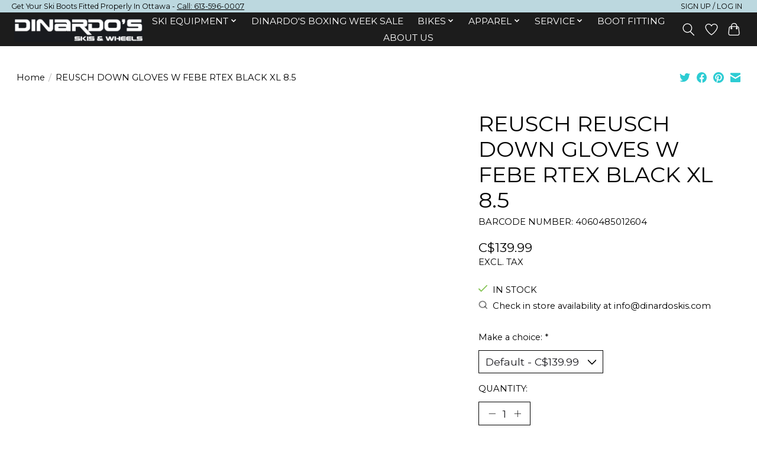

--- FILE ---
content_type: text/html;charset=utf-8
request_url: https://www.dinardoskibikehike.com/reusch-down-mitten-w-febe-rtex-black-xl-85.html
body_size: 15799
content:
<!DOCTYPE html>
<html lang="us">
  <head>
    <meta charset="utf-8"/>
<!-- [START] 'blocks/head.rain' -->
<!--

  (c) 2008-2026 Lightspeed Netherlands B.V.
  http://www.lightspeedhq.com
  Generated: 29-01-2026 @ 15:43:24

-->
<link rel="canonical" href="https://www.dinardoskibikehike.com/reusch-down-mitten-w-febe-rtex-black-xl-85.html"/>
<link rel="alternate" href="https://www.dinardoskibikehike.com/index.rss" type="application/rss+xml" title="New products"/>
<meta name="robots" content="noodp,noydir"/>
<meta name="google-site-verification" content="CkmWmg5fKistlKVW0Qaf58k7l0Mv9RkZutAg653CY2Y"/>
<meta property="og:url" content="https://www.dinardoskibikehike.com/reusch-down-mitten-w-febe-rtex-black-xl-85.html?source=facebook"/>
<meta property="og:site_name" content="Dinardos Ski Hike Bike Shop Ottawa"/>
<meta property="og:title" content="REUSCH REUSCH DOWN GLOVES W FEBE RTEX BLACK XL 8.5"/>
<meta property="og:description" content="For all your skiing equipment and biking needs.  We have  Blizzard, Kastle, K2, Head, DPS and Volkl, Tecnica, Dalbello, Tyrolia, Marker,  Orbea, Opus, KHS, Gene"/>
<script>
<meta name="facebook-domain-verification" content="562wm1h1e36ciia16pdpjo9jzt4jqn" />
</script>
<script src="https://www.googletagmanager.com/gtag/js?id=G-LQVFY8JXQX"></script>
<script>
<!-- Global site tag (gtag.js) - Google Analytics -->
    window.dataLayer = window.dataLayer || [];
    function gtag(){dataLayer.push(arguments);}
    gtag('js', new Date());

    gtag('config', 'G-LQVFY8JXQX');
</script>
<script>
<script type="text/javascript">
        (function(c,l,a,r,i,t,y){
                c[a]=c[a]||function(){(c[a].q=c[a].q||[]).push(arguments)};
                t=l.createElement(r);t.async=1;t.src="https://www.clarity.ms/tag/"+i;
                y=l.getElementsByTagName(r)[0];y.parentNode.insertBefore(t,y);
        })(window, document, "clarity", "script", "lj6w8ci97c");
</script>
</script>
<!--[if lt IE 9]>
<script src="https://cdn.shoplightspeed.com/assets/html5shiv.js?2025-02-20"></script>
<![endif]-->
<!-- [END] 'blocks/head.rain' -->
    <title>REUSCH REUSCH DOWN GLOVES W FEBE RTEX BLACK XL 8.5 - Dinardos Ski Hike Bike Shop Ottawa</title>
    <meta name="description" content="For all your skiing equipment and biking needs.  We have  Blizzard, Kastle, K2, Head, DPS and Volkl, Tecnica, Dalbello, Tyrolia, Marker,  Orbea, Opus, KHS, Gene" />
    <meta name="keywords" content="REUSCH, REUSCH, DOWN, GLOVES, W, FEBE, RTEX, BLACK, XL, 8.5, Bike store , bike repair, skis, ski store, ski service, ski sharpening, boot fitting, bike fitting, orbea, genesis, opus, kastle, blizzard, tecnica, head skis, head boots, rossignol, volkl" />
    <meta http-equiv="X-UA-Compatible" content="IE=edge">
    <meta name="viewport" content="width=device-width, initial-scale=1">
    <meta name="apple-mobile-web-app-capable" content="yes">
    <meta name="apple-mobile-web-app-status-bar-style" content="black">
    <script type="text/javascript">
    (function(c,l,a,r,i,t,y){
        c[a]=c[a]||function(){(c[a].q=c[a].q||[]).push(arguments)};
        t=l.createElement(r);t.async=1;t.src="https://www.clarity.ms/tag/"+i;
        y=l.getElementsByTagName(r)[0];y.parentNode.insertBefore(t,y);
    })(window, document, "clarity", "script", "lj6w8ci97c");
</script>
    
    <script>document.getElementsByTagName("html")[0].className += " js";</script>

    <link rel="shortcut icon" href="https://cdn.shoplightspeed.com/shops/648464/themes/17145/v/913037/assets/favicon.png?20240210220647" type="image/x-icon" />
    <link href='//fonts.googleapis.com/css?family=Montserrat:400,300,600&display=swap' rel='stylesheet' type='text/css'>
    <link href='//fonts.googleapis.com/css?family=Montserrat:400,300,600&display=swap' rel='stylesheet' type='text/css'>
    <link rel="stylesheet" href="https://cdn.shoplightspeed.com/assets/gui-2-0.css?2025-02-20" />
    <link rel="stylesheet" href="https://cdn.shoplightspeed.com/assets/gui-responsive-2-0.css?2025-02-20" />
    <link id="lightspeedframe" rel="stylesheet" href="https://cdn.shoplightspeed.com/shops/648464/themes/17145/assets/style.css?20251226191228" />
    <!-- browsers not supporting CSS variables -->
    <script>
      if(!('CSS' in window) || !CSS.supports('color', 'var(--color-var)')) {var cfStyle = document.getElementById('lightspeedframe');if(cfStyle) {var href = cfStyle.getAttribute('href');href = href.replace('style.css', 'style-fallback.css');cfStyle.setAttribute('href', href);}}
    </script>
    <link rel="stylesheet" href="https://cdn.shoplightspeed.com/shops/648464/themes/17145/assets/settings.css?20251226191228" />
    <link rel="stylesheet" href="https://cdn.shoplightspeed.com/shops/648464/themes/17145/assets/custom.css?20251226191228" />

    <script src="https://cdn.shoplightspeed.com/assets/jquery-1-9-1.js?2025-02-20"></script>
    <script src="https://cdn.shoplightspeed.com/assets/jquery-ui-1-10-1.js?2025-02-20"></script>

  </head>
  <body>
    
          <header class="main-header main-header--mobile js-main-header position-relative">
  <div class="main-header__top-section">
    <div class="main-header__nav-grid justify-between@md container max-width-lg text-xs padding-y-xxs">
      <div>Get Your Ski Boots Fitted Properly In Ottawa - <a href="tel:+16135960007" class="main-header__top-section"> Call: 613-596-0007</a></div>
      <ul class="main-header__list flex-grow flex-basis-0 justify-end@md display@md">        
                
                        <li class="main-header__item"><a href="https://www.dinardoskibikehike.com/account/" class="main-header__link" title="My account">Sign up / Log in</a></li>
      </ul>
    </div>
  </div>
  <div class="main-header__mobile-content container max-width-lg">
          <a href="https://www.dinardoskibikehike.com/" class="main-header__logo" title="Ski Hike Bike Shop Ottawa, Canada">
        <img src="https://cdn.shoplightspeed.com/shops/648464/themes/17145/v/814911/assets/logo.png?20230907171727" alt="Ski Hike Bike Shop Ottawa, Canada">
                <img src="https://cdn.shoplightspeed.com/shops/648464/themes/17145/v/576124/assets/logo-white.png?20220818133635" class="main-header__logo-white" alt="Ski Hike Bike Shop Ottawa, Canada">
              </a>
        
    <div class="flex items-center">
            <a href="https://www.dinardoskibikehike.com/account/wishlist/" class="main-header__mobile-btn js-tab-focus">
        <svg class="icon" viewBox="0 0 24 25" fill="none"><title>Go to wishlist</title><path d="M11.3785 4.50387L12 5.42378L12.6215 4.50387C13.6598 2.96698 15.4376 1.94995 17.4545 1.94995C20.65 1.94995 23.232 4.49701 23.25 7.6084C23.2496 8.53335 22.927 9.71432 22.3056 11.056C21.689 12.3875 20.8022 13.8258 19.7333 15.249C17.6019 18.0872 14.7978 20.798 12.0932 22.4477L12 22.488L11.9068 22.4477C9.20215 20.798 6.3981 18.0872 4.26667 15.249C3.1978 13.8258 2.31101 12.3875 1.69437 11.056C1.07303 9.71436 0.750466 8.53342 0.75 7.60848C0.767924 4.49706 3.34993 1.94995 6.54545 1.94995C8.56242 1.94995 10.3402 2.96698 11.3785 4.50387Z" stroke="currentColor" stroke-width="1.5" fill="none"/></svg>
        <span class="sr-only">Wish List</span>
      </a>
            <button class="reset main-header__mobile-btn js-tab-focus" aria-controls="cartDrawer">
        <svg class="icon" viewBox="0 0 24 25" fill="none"><title>Toggle cart</title><path d="M2.90171 9.65153C3.0797 8.00106 4.47293 6.75 6.13297 6.75H17.867C19.527 6.75 20.9203 8.00105 21.0982 9.65153L22.1767 19.6515C22.3839 21.5732 20.8783 23.25 18.9454 23.25H5.05454C3.1217 23.25 1.61603 21.5732 1.82328 19.6515L2.90171 9.65153Z" stroke="currentColor" stroke-width="1.5" fill="none"/>
        <path d="M7.19995 9.6001V5.7001C7.19995 2.88345 9.4833 0.600098 12.3 0.600098C15.1166 0.600098 17.4 2.88345 17.4 5.7001V9.6001" stroke="currentColor" stroke-width="1.5" fill="none"/>
        <circle cx="7.19996" cy="10.2001" r="1.8" fill="currentColor"/>
        <ellipse cx="17.4" cy="10.2001" rx="1.8" ry="1.8" fill="currentColor"/></svg>
        <span class="sr-only">Cart</span>
              </button>

      <button class="reset anim-menu-btn js-anim-menu-btn main-header__nav-control js-tab-focus" aria-label="Toggle menu">
        <i class="anim-menu-btn__icon anim-menu-btn__icon--close" aria-hidden="true"></i>
      </button>
    </div>
  </div>

  <div class="main-header__nav" role="navigation">
    <div class="main-header__nav-grid justify-between@md container max-width-lg">
      <div class="main-header__nav-logo-wrapper flex-shrink-0">
        
                  <a href="https://www.dinardoskibikehike.com/" class="main-header__logo" title="Ski Hike Bike Shop Ottawa, Canada">
            <img src="https://cdn.shoplightspeed.com/shops/648464/themes/17145/v/814911/assets/logo.png?20230907171727" alt="Ski Hike Bike Shop Ottawa, Canada">
                        <img src="https://cdn.shoplightspeed.com/shops/648464/themes/17145/v/576124/assets/logo-white.png?20220818133635" class="main-header__logo-white" alt="Ski Hike Bike Shop Ottawa, Canada">
                      </a>
              </div>
      
      <form action="https://www.dinardoskibikehike.com/search/" method="get" role="search" class="padding-y-md hide@md">
        <label class="sr-only" for="searchInputMobile">Search</label>
        <input class="header-v3__nav-form-control form-control width-100%" value="" autocomplete="off" type="search" name="q" id="searchInputMobile" placeholder="Search...">
      </form>

      <ul class="main-header__list flex-grow flex-basis-0 flex-wrap justify-center@md">
        
        
                <li class="main-header__item js-main-nav__item">
          <a class="main-header__link js-main-nav__control" href="https://www.dinardoskibikehike.com/ski-equipment/">
            <span>Ski Equipment</span>            <svg class="main-header__dropdown-icon icon" viewBox="0 0 16 16"><polygon fill="currentColor" points="8,11.4 2.6,6 4,4.6 8,8.6 12,4.6 13.4,6 "></polygon></svg>                        <i class="main-header__arrow-icon" aria-hidden="true">
              <svg class="icon" viewBox="0 0 16 16">
                <g class="icon__group" fill="none" stroke="currentColor" stroke-linecap="square" stroke-miterlimit="10" stroke-width="2">
                  <path d="M2 2l12 12" />
                  <path d="M14 2L2 14" />
                </g>
              </svg>
            </i>
                        
          </a>
                    <ul class="main-header__dropdown">
            <li class="main-header__dropdown-item"><a href="https://www.dinardoskibikehike.com/ski-equipment/" class="main-header__dropdown-link hide@md">All Ski Equipment</a></li>
                        <li class="main-header__dropdown-item js-main-nav__item position-relative">
              <a class="main-header__dropdown-link js-main-nav__control flex justify-between " href="https://www.dinardoskibikehike.com/ski-equipment/skis/">
                Skis
                <svg class="dropdown__desktop-icon icon" aria-hidden="true" viewBox="0 0 12 12"><polyline stroke-width="1" stroke="currentColor" fill="none" stroke-linecap="round" stroke-linejoin="round" points="3.5 0.5 9.5 6 3.5 11.5"></polyline></svg>                                <i class="main-header__arrow-icon" aria-hidden="true">
                  <svg class="icon" viewBox="0 0 16 16">
                    <g class="icon__group" fill="none" stroke="currentColor" stroke-linecap="square" stroke-miterlimit="10" stroke-width="2">
                      <path d="M2 2l12 12" />
                      <path d="M14 2L2 14" />
                    </g>
                  </svg>
                </i>
                              </a>

                            <ul class="main-header__dropdown">
                <li><a href="https://www.dinardoskibikehike.com/ski-equipment/skis/" class="main-header__dropdown-link hide@md">All Skis</a></li>
                                <li><a class="main-header__dropdown-link" href="https://www.dinardoskibikehike.com/ski-equipment/skis/kastle-skis/">Kastle Skis</a></li>
                                <li><a class="main-header__dropdown-link" href="https://www.dinardoskibikehike.com/ski-equipment/skis/blizzard-skis/">Blizzard Skis</a></li>
                                <li><a class="main-header__dropdown-link" href="https://www.dinardoskibikehike.com/ski-equipment/skis/head-skis/">Head Skis</a></li>
                                <li><a class="main-header__dropdown-link" href="https://www.dinardoskibikehike.com/ski-equipment/skis/rossignol-skis/">Rossignol Skis</a></li>
                                <li><a class="main-header__dropdown-link" href="https://www.dinardoskibikehike.com/ski-equipment/skis/k2-skis/">K2 Skis</a></li>
                                <li><a class="main-header__dropdown-link" href="https://www.dinardoskibikehike.com/ski-equipment/skis/volkl-skis/">Volkl Skis</a></li>
                              </ul>
                          </li>
                        <li class="main-header__dropdown-item js-main-nav__item position-relative">
              <a class="main-header__dropdown-link js-main-nav__control flex justify-between " href="https://www.dinardoskibikehike.com/ski-equipment/ski-boots/">
                Ski Boots
                <svg class="dropdown__desktop-icon icon" aria-hidden="true" viewBox="0 0 12 12"><polyline stroke-width="1" stroke="currentColor" fill="none" stroke-linecap="round" stroke-linejoin="round" points="3.5 0.5 9.5 6 3.5 11.5"></polyline></svg>                                <i class="main-header__arrow-icon" aria-hidden="true">
                  <svg class="icon" viewBox="0 0 16 16">
                    <g class="icon__group" fill="none" stroke="currentColor" stroke-linecap="square" stroke-miterlimit="10" stroke-width="2">
                      <path d="M2 2l12 12" />
                      <path d="M14 2L2 14" />
                    </g>
                  </svg>
                </i>
                              </a>

                            <ul class="main-header__dropdown">
                <li><a href="https://www.dinardoskibikehike.com/ski-equipment/ski-boots/" class="main-header__dropdown-link hide@md">All Ski Boots</a></li>
                                <li><a class="main-header__dropdown-link" href="https://www.dinardoskibikehike.com/ski-equipment/ski-boots/kastle-boots/">Kastle Boots</a></li>
                                <li><a class="main-header__dropdown-link" href="https://www.dinardoskibikehike.com/ski-equipment/ski-boots/tecnica-boots/">Tecnica Boots</a></li>
                                <li><a class="main-header__dropdown-link" href="https://www.dinardoskibikehike.com/ski-equipment/ski-boots/k2-boots/">K2 Boots</a></li>
                                <li><a class="main-header__dropdown-link" href="https://www.dinardoskibikehike.com/ski-equipment/ski-boots/head-boots/">Head Boots</a></li>
                                <li><a class="main-header__dropdown-link" href="https://www.dinardoskibikehike.com/ski-equipment/ski-boots/rossignol-boots/">Rossignol Boots</a></li>
                                <li><a class="main-header__dropdown-link" href="https://www.dinardoskibikehike.com/ski-equipment/ski-boots/dalbello-boots/">Dalbello Boots</a></li>
                                <li><a class="main-header__dropdown-link" href="https://www.dinardoskibikehike.com/ski-equipment/ski-boots/liners/">Liners</a></li>
                                <li><a class="main-header__dropdown-link" href="https://www.dinardoskibikehike.com/ski-equipment/ski-boots/boa-fit-system/">BOA FIT SYSTEM</a></li>
                                <li><a class="main-header__dropdown-link" href="https://www.dinardoskibikehike.com/ski-equipment/ski-boots/tecnica-heat-molded-tongue/">Tecnica Heat-Molded Tongue</a></li>
                              </ul>
                          </li>
                        <li class="main-header__dropdown-item js-main-nav__item position-relative">
              <a class="main-header__dropdown-link js-main-nav__control flex justify-between " href="https://www.dinardoskibikehike.com/ski-equipment/ski-accessories/">
                Ski Accessories
                <svg class="dropdown__desktop-icon icon" aria-hidden="true" viewBox="0 0 12 12"><polyline stroke-width="1" stroke="currentColor" fill="none" stroke-linecap="round" stroke-linejoin="round" points="3.5 0.5 9.5 6 3.5 11.5"></polyline></svg>                                <i class="main-header__arrow-icon" aria-hidden="true">
                  <svg class="icon" viewBox="0 0 16 16">
                    <g class="icon__group" fill="none" stroke="currentColor" stroke-linecap="square" stroke-miterlimit="10" stroke-width="2">
                      <path d="M2 2l12 12" />
                      <path d="M14 2L2 14" />
                    </g>
                  </svg>
                </i>
                              </a>

                            <ul class="main-header__dropdown">
                <li><a href="https://www.dinardoskibikehike.com/ski-equipment/ski-accessories/" class="main-header__dropdown-link hide@md">All Ski Accessories</a></li>
                                <li><a class="main-header__dropdown-link" href="https://www.dinardoskibikehike.com/ski-equipment/ski-accessories/ski-socks/">Ski Socks</a></li>
                                <li><a class="main-header__dropdown-link" href="https://www.dinardoskibikehike.com/ski-equipment/ski-accessories/ski-poles/">Ski Poles</a></li>
                                <li><a class="main-header__dropdown-link" href="https://www.dinardoskibikehike.com/ski-equipment/ski-accessories/ski-bags/">Ski Bags</a></li>
                                <li><a class="main-header__dropdown-link" href="https://www.dinardoskibikehike.com/ski-equipment/ski-accessories/kids-ski-goggles/">Kids Ski Goggles</a></li>
                                <li><a class="main-header__dropdown-link" href="https://www.dinardoskibikehike.com/ski-equipment/ski-accessories/adult-ski-goggles/">Adult Ski Goggles</a></li>
                                <li><a class="main-header__dropdown-link" href="https://www.dinardoskibikehike.com/ski-equipment/ski-accessories/heaters-and-dryers/">Heaters and Dryers</a></li>
                                <li><a class="main-header__dropdown-link" href="https://www.dinardoskibikehike.com/ski-equipment/ski-accessories/ski-boot-bags/">Ski Boot Bags</a></li>
                              </ul>
                          </li>
                        <li class="main-header__dropdown-item js-main-nav__item position-relative">
              <a class="main-header__dropdown-link js-main-nav__control flex justify-between " href="https://www.dinardoskibikehike.com/ski-equipment/ski-bindings/">
                Ski Bindings
                <svg class="dropdown__desktop-icon icon" aria-hidden="true" viewBox="0 0 12 12"><polyline stroke-width="1" stroke="currentColor" fill="none" stroke-linecap="round" stroke-linejoin="round" points="3.5 0.5 9.5 6 3.5 11.5"></polyline></svg>                                <i class="main-header__arrow-icon" aria-hidden="true">
                  <svg class="icon" viewBox="0 0 16 16">
                    <g class="icon__group" fill="none" stroke="currentColor" stroke-linecap="square" stroke-miterlimit="10" stroke-width="2">
                      <path d="M2 2l12 12" />
                      <path d="M14 2L2 14" />
                    </g>
                  </svg>
                </i>
                              </a>

                            <ul class="main-header__dropdown">
                <li><a href="https://www.dinardoskibikehike.com/ski-equipment/ski-bindings/" class="main-header__dropdown-link hide@md">All Ski Bindings</a></li>
                                <li><a class="main-header__dropdown-link" href="https://www.dinardoskibikehike.com/ski-equipment/ski-bindings/look-pivot-bindings/">LOOK PIVOT BINDINGS</a></li>
                                <li><a class="main-header__dropdown-link" href="https://www.dinardoskibikehike.com/ski-equipment/ski-bindings/tyrolia-protector-bindings/">TYROLIA PROTECTOR BINDINGS</a></li>
                                <li><a class="main-header__dropdown-link" href="https://www.dinardoskibikehike.com/ski-equipment/ski-bindings/marker-duke-bindings/">MARKER DUKE BINDINGS</a></li>
                              </ul>
                          </li>
                        <li class="main-header__dropdown-item js-main-nav__item position-relative">
              <a class="main-header__dropdown-link js-main-nav__control flex justify-between " href="https://www.dinardoskibikehike.com/ski-equipment/ski-helmets/">
                Ski Helmets
                <svg class="dropdown__desktop-icon icon" aria-hidden="true" viewBox="0 0 12 12"><polyline stroke-width="1" stroke="currentColor" fill="none" stroke-linecap="round" stroke-linejoin="round" points="3.5 0.5 9.5 6 3.5 11.5"></polyline></svg>                                <i class="main-header__arrow-icon" aria-hidden="true">
                  <svg class="icon" viewBox="0 0 16 16">
                    <g class="icon__group" fill="none" stroke="currentColor" stroke-linecap="square" stroke-miterlimit="10" stroke-width="2">
                      <path d="M2 2l12 12" />
                      <path d="M14 2L2 14" />
                    </g>
                  </svg>
                </i>
                              </a>

                            <ul class="main-header__dropdown">
                <li><a href="https://www.dinardoskibikehike.com/ski-equipment/ski-helmets/" class="main-header__dropdown-link hide@md">All Ski Helmets</a></li>
                                <li><a class="main-header__dropdown-link" href="https://www.dinardoskibikehike.com/ski-equipment/ski-helmets/pret-helmets/">Pret Helmets</a></li>
                                <li><a class="main-header__dropdown-link" href="https://www.dinardoskibikehike.com/ski-equipment/ski-helmets/head-helmets/">Head Helmets</a></li>
                                <li><a class="main-header__dropdown-link" href="https://www.dinardoskibikehike.com/ski-equipment/ski-helmets/giro-helmets/">Giro Helmets</a></li>
                                <li><a class="main-header__dropdown-link" href="https://www.dinardoskibikehike.com/ski-equipment/ski-helmets/k2-helmets/">K2 Helmets</a></li>
                                <li><a class="main-header__dropdown-link" href="https://www.dinardoskibikehike.com/ski-equipment/ski-helmets/sweet-protection-helmets/">Sweet Protection Helmets</a></li>
                                <li><a class="main-header__dropdown-link" href="https://www.dinardoskibikehike.com/ski-equipment/ski-helmets/briko-helmets/">Briko Helmets</a></li>
                              </ul>
                          </li>
                        <li class="main-header__dropdown-item">
              <a class="main-header__dropdown-link" href="https://www.dinardoskibikehike.com/ski-equipment/ski-tuning-supplies/">
                Ski Tuning Supplies
                                              </a>

                          </li>
                      </ul>
                  </li>
                <li class="main-header__item">
          <a class="main-header__link" href="https://www.dinardoskibikehike.com/dinardos-boxing-week-sale/">
            Dinardo&#039;s Boxing Week Sale                                    
          </a>
                  </li>
                <li class="main-header__item js-main-nav__item">
          <a class="main-header__link js-main-nav__control" href="https://www.dinardoskibikehike.com/bikes/">
            <span>BIKES</span>            <svg class="main-header__dropdown-icon icon" viewBox="0 0 16 16"><polygon fill="currentColor" points="8,11.4 2.6,6 4,4.6 8,8.6 12,4.6 13.4,6 "></polygon></svg>                        <i class="main-header__arrow-icon" aria-hidden="true">
              <svg class="icon" viewBox="0 0 16 16">
                <g class="icon__group" fill="none" stroke="currentColor" stroke-linecap="square" stroke-miterlimit="10" stroke-width="2">
                  <path d="M2 2l12 12" />
                  <path d="M14 2L2 14" />
                </g>
              </svg>
            </i>
                        
          </a>
                    <ul class="main-header__dropdown">
            <li class="main-header__dropdown-item"><a href="https://www.dinardoskibikehike.com/bikes/" class="main-header__dropdown-link hide@md">All BIKES</a></li>
                        <li class="main-header__dropdown-item js-main-nav__item position-relative">
              <a class="main-header__dropdown-link js-main-nav__control flex justify-between " href="https://www.dinardoskibikehike.com/bikes/all-bikes/">
                ALL BIKES
                <svg class="dropdown__desktop-icon icon" aria-hidden="true" viewBox="0 0 12 12"><polyline stroke-width="1" stroke="currentColor" fill="none" stroke-linecap="round" stroke-linejoin="round" points="3.5 0.5 9.5 6 3.5 11.5"></polyline></svg>                                <i class="main-header__arrow-icon" aria-hidden="true">
                  <svg class="icon" viewBox="0 0 16 16">
                    <g class="icon__group" fill="none" stroke="currentColor" stroke-linecap="square" stroke-miterlimit="10" stroke-width="2">
                      <path d="M2 2l12 12" />
                      <path d="M14 2L2 14" />
                    </g>
                  </svg>
                </i>
                              </a>

                            <ul class="main-header__dropdown">
                <li><a href="https://www.dinardoskibikehike.com/bikes/all-bikes/" class="main-header__dropdown-link hide@md">All ALL BIKES</a></li>
                                <li><a class="main-header__dropdown-link" href="https://www.dinardoskibikehike.com/bikes/all-bikes/canadian-bikes/">Canadian Bikes</a></li>
                                <li><a class="main-header__dropdown-link" href="https://www.dinardoskibikehike.com/bikes/all-bikes/bikes-on-sale/">Bikes ON SALE</a></li>
                                <li><a class="main-header__dropdown-link" href="https://www.dinardoskibikehike.com/bikes/all-bikes/adventure-road-gravel/">Adventure , Road &amp; Gravel</a></li>
                                <li><a class="main-header__dropdown-link" href="https://www.dinardoskibikehike.com/bikes/all-bikes/electric-e-bikes/">Electric  / E-Bikes</a></li>
                                <li><a class="main-header__dropdown-link" href="https://www.dinardoskibikehike.com/bikes/all-bikes/mountain/">Mountain</a></li>
                                <li><a class="main-header__dropdown-link" href="https://www.dinardoskibikehike.com/bikes/all-bikes/urban-hybrid/">Urban / Hybrid</a></li>
                                <li><a class="main-header__dropdown-link" href="https://www.dinardoskibikehike.com/bikes/all-bikes/bmx-race-bikes/">BMX Race Bikes</a></li>
                                <li><a class="main-header__dropdown-link" href="https://www.dinardoskibikehike.com/bikes/all-bikes/kids-bikes/">Kids Bikes</a></li>
                                <li><a class="main-header__dropdown-link" href="https://www.dinardoskibikehike.com/bikes/all-bikes/fat-bikes/">Fat Bikes</a></li>
                                <li><a class="main-header__dropdown-link" href="https://www.dinardoskibikehike.com/bikes/all-bikes/bmx-park-dirtjumpers/">BMX Park &amp; Dirtjumpers</a></li>
                              </ul>
                          </li>
                        <li class="main-header__dropdown-item js-main-nav__item position-relative">
              <a class="main-header__dropdown-link js-main-nav__control flex justify-between " href="https://www.dinardoskibikehike.com/bikes/by-brand/">
                By Brand
                <svg class="dropdown__desktop-icon icon" aria-hidden="true" viewBox="0 0 12 12"><polyline stroke-width="1" stroke="currentColor" fill="none" stroke-linecap="round" stroke-linejoin="round" points="3.5 0.5 9.5 6 3.5 11.5"></polyline></svg>                                <i class="main-header__arrow-icon" aria-hidden="true">
                  <svg class="icon" viewBox="0 0 16 16">
                    <g class="icon__group" fill="none" stroke="currentColor" stroke-linecap="square" stroke-miterlimit="10" stroke-width="2">
                      <path d="M2 2l12 12" />
                      <path d="M14 2L2 14" />
                    </g>
                  </svg>
                </i>
                              </a>

                            <ul class="main-header__dropdown">
                <li><a href="https://www.dinardoskibikehike.com/bikes/by-brand/" class="main-header__dropdown-link hide@md">All By Brand</a></li>
                                <li><a class="main-header__dropdown-link" href="https://www.dinardoskibikehike.com/bikes/by-brand/orbea/">Orbea</a></li>
                                <li><a class="main-header__dropdown-link" href="https://www.dinardoskibikehike.com/bikes/by-brand/opus/">Opus</a></li>
                                <li><a class="main-header__dropdown-link" href="https://www.dinardoskibikehike.com/bikes/by-brand/genesis/">Genesis</a></li>
                                <li><a class="main-header__dropdown-link" href="https://www.dinardoskibikehike.com/bikes/by-brand/velec/">Velec</a></li>
                                <li><a class="main-header__dropdown-link" href="https://www.dinardoskibikehike.com/bikes/by-brand/infinity/">Infinity</a></li>
                                <li><a class="main-header__dropdown-link" href="https://www.dinardoskibikehike.com/bikes/by-brand/khs/">Khs</a></li>
                                <li><a class="main-header__dropdown-link" href="https://www.dinardoskibikehike.com/bikes/by-brand/radio-bmx/">Radio BMX</a></li>
                              </ul>
                          </li>
                        <li class="main-header__dropdown-item js-main-nav__item position-relative">
              <a class="main-header__dropdown-link js-main-nav__control flex justify-between " href="https://www.dinardoskibikehike.com/bikes/bike-helmets/">
                Bike Helmets
                <svg class="dropdown__desktop-icon icon" aria-hidden="true" viewBox="0 0 12 12"><polyline stroke-width="1" stroke="currentColor" fill="none" stroke-linecap="round" stroke-linejoin="round" points="3.5 0.5 9.5 6 3.5 11.5"></polyline></svg>                                <i class="main-header__arrow-icon" aria-hidden="true">
                  <svg class="icon" viewBox="0 0 16 16">
                    <g class="icon__group" fill="none" stroke="currentColor" stroke-linecap="square" stroke-miterlimit="10" stroke-width="2">
                      <path d="M2 2l12 12" />
                      <path d="M14 2L2 14" />
                    </g>
                  </svg>
                </i>
                              </a>

                            <ul class="main-header__dropdown">
                <li><a href="https://www.dinardoskibikehike.com/bikes/bike-helmets/" class="main-header__dropdown-link hide@md">All Bike Helmets</a></li>
                                <li><a class="main-header__dropdown-link" href="https://www.dinardoskibikehike.com/bikes/bike-helmets/giro-helmets/">Giro Helmets</a></li>
                                <li><a class="main-header__dropdown-link" href="https://www.dinardoskibikehike.com/bikes/bike-helmets/bell-helmets/">Bell Helmets</a></li>
                                <li><a class="main-header__dropdown-link" href="https://www.dinardoskibikehike.com/bikes/bike-helmets/fox-helmets/">Fox Helmets</a></li>
                                <li><a class="main-header__dropdown-link" href="https://www.dinardoskibikehike.com/bikes/bike-helmets/fly-racing-helmets/">Fly Racing Helmets</a></li>
                              </ul>
                          </li>
                        <li class="main-header__dropdown-item js-main-nav__item position-relative">
              <a class="main-header__dropdown-link js-main-nav__control flex justify-between " href="https://www.dinardoskibikehike.com/bikes/accessories/">
                Accessories
                <svg class="dropdown__desktop-icon icon" aria-hidden="true" viewBox="0 0 12 12"><polyline stroke-width="1" stroke="currentColor" fill="none" stroke-linecap="round" stroke-linejoin="round" points="3.5 0.5 9.5 6 3.5 11.5"></polyline></svg>                                <i class="main-header__arrow-icon" aria-hidden="true">
                  <svg class="icon" viewBox="0 0 16 16">
                    <g class="icon__group" fill="none" stroke="currentColor" stroke-linecap="square" stroke-miterlimit="10" stroke-width="2">
                      <path d="M2 2l12 12" />
                      <path d="M14 2L2 14" />
                    </g>
                  </svg>
                </i>
                              </a>

                            <ul class="main-header__dropdown">
                <li><a href="https://www.dinardoskibikehike.com/bikes/accessories/" class="main-header__dropdown-link hide@md">All Accessories</a></li>
                                <li><a class="main-header__dropdown-link" href="https://www.dinardoskibikehike.com/bikes/accessories/bike-fenders/">Bike Fenders</a></li>
                                <li><a class="main-header__dropdown-link" href="https://www.dinardoskibikehike.com/bikes/accessories/bike-lights/">Bike Lights</a></li>
                                <li><a class="main-header__dropdown-link" href="https://www.dinardoskibikehike.com/bikes/accessories/bike-bells/">Bike Bells</a></li>
                                <li><a class="main-header__dropdown-link" href="https://www.dinardoskibikehike.com/bikes/accessories/bike-pumps/">Bike Pumps</a></li>
                                <li><a class="main-header__dropdown-link" href="https://www.dinardoskibikehike.com/bikes/accessories/bike-protective-gear/">Bike Protective Gear</a></li>
                                <li><a class="main-header__dropdown-link" href="https://www.dinardoskibikehike.com/bikes/accessories/bike-hydration-bike-waterbottles/">Bike Hydration &amp; Bike Waterbottles</a></li>
                                <li><a class="main-header__dropdown-link" href="https://www.dinardoskibikehike.com/bikes/accessories/bike-kickstands/">Bike Kickstands</a></li>
                                <li><a class="main-header__dropdown-link" href="https://www.dinardoskibikehike.com/bikes/accessories/bike-reflectors/">Bike Reflectors</a></li>
                                <li><a class="main-header__dropdown-link" href="https://www.dinardoskibikehike.com/bikes/accessories/bike-mirrors/">Bike Mirrors</a></li>
                                <li><a class="main-header__dropdown-link" href="https://www.dinardoskibikehike.com/bikes/accessories/bike-computers/">Bike Computers</a></li>
                                <li><a class="main-header__dropdown-link" href="https://www.dinardoskibikehike.com/bikes/accessories/bike-tools-bike-multitools/">Bike Tools &amp; Bike Multitools</a></li>
                                <li><a class="main-header__dropdown-link" href="https://www.dinardoskibikehike.com/bikes/accessories/bike-trainers-bike-accessories/">Bike Trainers &amp; Bike Accessories</a></li>
                                <li><a class="main-header__dropdown-link" href="https://www.dinardoskibikehike.com/bikes/accessories/bike-oils-bike-fluids/">Bike Oils &amp; Bike Fluids</a></li>
                                <li><a class="main-header__dropdown-link" href="https://www.dinardoskibikehike.com/bikes/accessories/bike-grips-biketape-bike-bar-ends/">Bike Grips &amp; BikeTape &amp; Bike Bar Ends</a></li>
                                <li><a class="main-header__dropdown-link" href="https://www.dinardoskibikehike.com/bikes/accessories/bmx-accessories/">BMX Accessories</a></li>
                                <li><a class="main-header__dropdown-link" href="https://www.dinardoskibikehike.com/bikes/accessories/bike-miscellaneous/">Bike Miscellaneous</a></li>
                                <li><a class="main-header__dropdown-link" href="https://www.dinardoskibikehike.com/bikes/accessories/bike-locks/">Bike Locks</a></li>
                              </ul>
                          </li>
                        <li class="main-header__dropdown-item js-main-nav__item position-relative">
              <a class="main-header__dropdown-link js-main-nav__control flex justify-between " href="https://www.dinardoskibikehike.com/bikes/bike-parts/">
                Bike Parts
                <svg class="dropdown__desktop-icon icon" aria-hidden="true" viewBox="0 0 12 12"><polyline stroke-width="1" stroke="currentColor" fill="none" stroke-linecap="round" stroke-linejoin="round" points="3.5 0.5 9.5 6 3.5 11.5"></polyline></svg>                                <i class="main-header__arrow-icon" aria-hidden="true">
                  <svg class="icon" viewBox="0 0 16 16">
                    <g class="icon__group" fill="none" stroke="currentColor" stroke-linecap="square" stroke-miterlimit="10" stroke-width="2">
                      <path d="M2 2l12 12" />
                      <path d="M14 2L2 14" />
                    </g>
                  </svg>
                </i>
                              </a>

                            <ul class="main-header__dropdown">
                <li><a href="https://www.dinardoskibikehike.com/bikes/bike-parts/" class="main-header__dropdown-link hide@md">All Bike Parts</a></li>
                                <li><a class="main-header__dropdown-link" href="https://www.dinardoskibikehike.com/bikes/bike-parts/bike-wheels-bike-tires-bike-tubes/">Bike Wheels/Bike Tires/Bike Tubes</a></li>
                                <li><a class="main-header__dropdown-link" href="https://www.dinardoskibikehike.com/bikes/bike-parts/bike-saddles/">Bike Saddles</a></li>
                                <li><a class="main-header__dropdown-link" href="https://www.dinardoskibikehike.com/bikes/bike-parts/bike-seat-posts/">Bike Seat Posts</a></li>
                                <li><a class="main-header__dropdown-link" href="https://www.dinardoskibikehike.com/bikes/bike-parts/bike-handlebars/">Bike Handlebars</a></li>
                                <li><a class="main-header__dropdown-link" href="https://www.dinardoskibikehike.com/bikes/bike-parts/bike-pedals/">Bike Pedals</a></li>
                              </ul>
                          </li>
                        <li class="main-header__dropdown-item js-main-nav__item position-relative">
              <a class="main-header__dropdown-link js-main-nav__control flex justify-between " href="https://www.dinardoskibikehike.com/bikes/bike-carry/">
                Bike Carry
                <svg class="dropdown__desktop-icon icon" aria-hidden="true" viewBox="0 0 12 12"><polyline stroke-width="1" stroke="currentColor" fill="none" stroke-linecap="round" stroke-linejoin="round" points="3.5 0.5 9.5 6 3.5 11.5"></polyline></svg>                                <i class="main-header__arrow-icon" aria-hidden="true">
                  <svg class="icon" viewBox="0 0 16 16">
                    <g class="icon__group" fill="none" stroke="currentColor" stroke-linecap="square" stroke-miterlimit="10" stroke-width="2">
                      <path d="M2 2l12 12" />
                      <path d="M14 2L2 14" />
                    </g>
                  </svg>
                </i>
                              </a>

                            <ul class="main-header__dropdown">
                <li><a href="https://www.dinardoskibikehike.com/bikes/bike-carry/" class="main-header__dropdown-link hide@md">All Bike Carry</a></li>
                                <li><a class="main-header__dropdown-link" href="https://www.dinardoskibikehike.com/bikes/bike-carry/bike-rear-carriers/">Bike Rear Carriers</a></li>
                                <li><a class="main-header__dropdown-link" href="https://www.dinardoskibikehike.com/bikes/bike-carry/bike-baskets/">Bike Baskets</a></li>
                                <li><a class="main-header__dropdown-link" href="https://www.dinardoskibikehike.com/bikes/bike-carry/bike-phone-carry/">Bike Phone Carry</a></li>
                                <li><a class="main-header__dropdown-link" href="https://www.dinardoskibikehike.com/bikes/bike-carry/bike-car-bike-floor-racks/">Bike Car &amp; Bike Floor Racks</a></li>
                                <li><a class="main-header__dropdown-link" href="https://www.dinardoskibikehike.com/bikes/bike-carry/bags-panniers/">Bags/Panniers</a></li>
                              </ul>
                          </li>
                      </ul>
                  </li>
                <li class="main-header__item js-main-nav__item">
          <a class="main-header__link js-main-nav__control" href="https://www.dinardoskibikehike.com/apparel/">
            <span>APPAREL</span>            <svg class="main-header__dropdown-icon icon" viewBox="0 0 16 16"><polygon fill="currentColor" points="8,11.4 2.6,6 4,4.6 8,8.6 12,4.6 13.4,6 "></polygon></svg>                        <i class="main-header__arrow-icon" aria-hidden="true">
              <svg class="icon" viewBox="0 0 16 16">
                <g class="icon__group" fill="none" stroke="currentColor" stroke-linecap="square" stroke-miterlimit="10" stroke-width="2">
                  <path d="M2 2l12 12" />
                  <path d="M14 2L2 14" />
                </g>
              </svg>
            </i>
                        
          </a>
                    <ul class="main-header__dropdown">
            <li class="main-header__dropdown-item"><a href="https://www.dinardoskibikehike.com/apparel/" class="main-header__dropdown-link hide@md">All APPAREL</a></li>
                        <li class="main-header__dropdown-item js-main-nav__item position-relative">
              <a class="main-header__dropdown-link js-main-nav__control flex justify-between " href="https://www.dinardoskibikehike.com/apparel/womens/">
                Women&#039;s
                <svg class="dropdown__desktop-icon icon" aria-hidden="true" viewBox="0 0 12 12"><polyline stroke-width="1" stroke="currentColor" fill="none" stroke-linecap="round" stroke-linejoin="round" points="3.5 0.5 9.5 6 3.5 11.5"></polyline></svg>                                <i class="main-header__arrow-icon" aria-hidden="true">
                  <svg class="icon" viewBox="0 0 16 16">
                    <g class="icon__group" fill="none" stroke="currentColor" stroke-linecap="square" stroke-miterlimit="10" stroke-width="2">
                      <path d="M2 2l12 12" />
                      <path d="M14 2L2 14" />
                    </g>
                  </svg>
                </i>
                              </a>

                            <ul class="main-header__dropdown">
                <li><a href="https://www.dinardoskibikehike.com/apparel/womens/" class="main-header__dropdown-link hide@md">All Women&#039;s</a></li>
                                <li><a class="main-header__dropdown-link" href="https://www.dinardoskibikehike.com/apparel/womens/womens-socks/">Women&#039;s Socks</a></li>
                                <li><a class="main-header__dropdown-link" href="https://www.dinardoskibikehike.com/apparel/womens/womens-ski-jackets-pants/">Women&#039;s Ski Jackets &amp; Pants</a></li>
                                <li><a class="main-header__dropdown-link" href="https://www.dinardoskibikehike.com/apparel/womens/womens-tops/">Women&#039;s Tops</a></li>
                                <li><a class="main-header__dropdown-link" href="https://www.dinardoskibikehike.com/apparel/womens/womens-shorts/">Women&#039;s Shorts</a></li>
                                <li><a class="main-header__dropdown-link" href="https://www.dinardoskibikehike.com/apparel/womens/womens-pants/">Women&#039;s Pants</a></li>
                                <li><a class="main-header__dropdown-link" href="https://www.dinardoskibikehike.com/apparel/womens/womens-jackets/">Women&#039;s Jackets</a></li>
                                <li><a class="main-header__dropdown-link" href="https://www.dinardoskibikehike.com/apparel/womens/womens-dresses/">Women&#039;s Dresses</a></li>
                                <li><a class="main-header__dropdown-link" href="https://www.dinardoskibikehike.com/apparel/womens/womens-base-mid-layers/">Women&#039;s Base &amp; Mid Layers</a></li>
                                <li><a class="main-header__dropdown-link" href="https://www.dinardoskibikehike.com/apparel/womens/womens-parkas/">Women&#039;s Parkas</a></li>
                              </ul>
                          </li>
                        <li class="main-header__dropdown-item js-main-nav__item position-relative">
              <a class="main-header__dropdown-link js-main-nav__control flex justify-between " href="https://www.dinardoskibikehike.com/apparel/mens/">
                Men&#039;s
                <svg class="dropdown__desktop-icon icon" aria-hidden="true" viewBox="0 0 12 12"><polyline stroke-width="1" stroke="currentColor" fill="none" stroke-linecap="round" stroke-linejoin="round" points="3.5 0.5 9.5 6 3.5 11.5"></polyline></svg>                                <i class="main-header__arrow-icon" aria-hidden="true">
                  <svg class="icon" viewBox="0 0 16 16">
                    <g class="icon__group" fill="none" stroke="currentColor" stroke-linecap="square" stroke-miterlimit="10" stroke-width="2">
                      <path d="M2 2l12 12" />
                      <path d="M14 2L2 14" />
                    </g>
                  </svg>
                </i>
                              </a>

                            <ul class="main-header__dropdown">
                <li><a href="https://www.dinardoskibikehike.com/apparel/mens/" class="main-header__dropdown-link hide@md">All Men&#039;s</a></li>
                                <li><a class="main-header__dropdown-link" href="https://www.dinardoskibikehike.com/apparel/mens/ski-jackets-pants/">Ski Jackets &amp; Pants</a></li>
                                <li><a class="main-header__dropdown-link" href="https://www.dinardoskibikehike.com/apparel/mens/mens-socks/">Men&#039;s Socks</a></li>
                                <li><a class="main-header__dropdown-link" href="https://www.dinardoskibikehike.com/apparel/mens/mens-shorts/">Men&#039;s Shorts</a></li>
                                <li><a class="main-header__dropdown-link" href="https://www.dinardoskibikehike.com/apparel/mens/tops/">Tops</a></li>
                                <li><a class="main-header__dropdown-link" href="https://www.dinardoskibikehike.com/apparel/mens/caps/">Caps</a></li>
                                <li><a class="main-header__dropdown-link" href="https://www.dinardoskibikehike.com/apparel/mens/pants/">Pants</a></li>
                                <li><a class="main-header__dropdown-link" href="https://www.dinardoskibikehike.com/apparel/mens/jackets/">Jackets</a></li>
                                <li><a class="main-header__dropdown-link" href="https://www.dinardoskibikehike.com/apparel/mens/compression/">Compression</a></li>
                                <li><a class="main-header__dropdown-link" href="https://www.dinardoskibikehike.com/apparel/mens/belts/">Belts</a></li>
                                <li><a class="main-header__dropdown-link" href="https://www.dinardoskibikehike.com/apparel/mens/base-mens-mid-layers/">Base &amp; Men&#039;s Mid Layers</a></li>
                              </ul>
                          </li>
                        <li class="main-header__dropdown-item js-main-nav__item position-relative">
              <a class="main-header__dropdown-link js-main-nav__control flex justify-between " href="https://www.dinardoskibikehike.com/apparel/ski-apparel/">
                Ski Apparel
                <svg class="dropdown__desktop-icon icon" aria-hidden="true" viewBox="0 0 12 12"><polyline stroke-width="1" stroke="currentColor" fill="none" stroke-linecap="round" stroke-linejoin="round" points="3.5 0.5 9.5 6 3.5 11.5"></polyline></svg>                                <i class="main-header__arrow-icon" aria-hidden="true">
                  <svg class="icon" viewBox="0 0 16 16">
                    <g class="icon__group" fill="none" stroke="currentColor" stroke-linecap="square" stroke-miterlimit="10" stroke-width="2">
                      <path d="M2 2l12 12" />
                      <path d="M14 2L2 14" />
                    </g>
                  </svg>
                </i>
                              </a>

                            <ul class="main-header__dropdown">
                <li><a href="https://www.dinardoskibikehike.com/apparel/ski-apparel/" class="main-header__dropdown-link hide@md">All Ski Apparel</a></li>
                                <li><a class="main-header__dropdown-link" href="https://www.dinardoskibikehike.com/apparel/ski-apparel/balaclava-hats-neck-tubes/">Balaclava &amp; Hats &amp; Neck Tubes</a></li>
                                <li><a class="main-header__dropdown-link" href="https://www.dinardoskibikehike.com/apparel/ski-apparel/ski-gloves-ski-mitts/">Ski Gloves &amp; Ski Mitts</a></li>
                                <li><a class="main-header__dropdown-link" href="https://www.dinardoskibikehike.com/apparel/ski-apparel/masks/">Masks</a></li>
                                <li><a class="main-header__dropdown-link" href="https://www.dinardoskibikehike.com/apparel/ski-apparel/heated-ski-apparel/">Heated Ski Apparel</a></li>
                              </ul>
                          </li>
                        <li class="main-header__dropdown-item js-main-nav__item position-relative">
              <a class="main-header__dropdown-link js-main-nav__control flex justify-between " href="https://www.dinardoskibikehike.com/apparel/all-biking-apparel/">
                All Biking Apparel
                <svg class="dropdown__desktop-icon icon" aria-hidden="true" viewBox="0 0 12 12"><polyline stroke-width="1" stroke="currentColor" fill="none" stroke-linecap="round" stroke-linejoin="round" points="3.5 0.5 9.5 6 3.5 11.5"></polyline></svg>                                <i class="main-header__arrow-icon" aria-hidden="true">
                  <svg class="icon" viewBox="0 0 16 16">
                    <g class="icon__group" fill="none" stroke="currentColor" stroke-linecap="square" stroke-miterlimit="10" stroke-width="2">
                      <path d="M2 2l12 12" />
                      <path d="M14 2L2 14" />
                    </g>
                  </svg>
                </i>
                              </a>

                            <ul class="main-header__dropdown">
                <li><a href="https://www.dinardoskibikehike.com/apparel/all-biking-apparel/" class="main-header__dropdown-link hide@md">All All Biking Apparel</a></li>
                                <li><a class="main-header__dropdown-link" href="https://www.dinardoskibikehike.com/apparel/all-biking-apparel/bike-shorts/">Bike Shorts</a></li>
                                <li><a class="main-header__dropdown-link" href="https://www.dinardoskibikehike.com/apparel/all-biking-apparel/bike-gloves/">Bike Gloves</a></li>
                                <li><a class="main-header__dropdown-link" href="https://www.dinardoskibikehike.com/apparel/all-biking-apparel/bike-jackets/">Bike Jackets</a></li>
                                <li><a class="main-header__dropdown-link" href="https://www.dinardoskibikehike.com/apparel/all-biking-apparel/bike-jerseys/">Bike Jerseys</a></li>
                                <li><a class="main-header__dropdown-link" href="https://www.dinardoskibikehike.com/apparel/all-biking-apparel/bike-pants/">Bike Pants</a></li>
                                <li><a class="main-header__dropdown-link" href="https://www.dinardoskibikehike.com/apparel/all-biking-apparel/bike-vests/">Bike Vests</a></li>
                                <li><a class="main-header__dropdown-link" href="https://www.dinardoskibikehike.com/apparel/all-biking-apparel/bike-socks/">Bike Socks</a></li>
                                <li><a class="main-header__dropdown-link" href="https://www.dinardoskibikehike.com/apparel/all-biking-apparel/youth-bike-apparel/">Youth Bike Apparel</a></li>
                                <li><a class="main-header__dropdown-link" href="https://www.dinardoskibikehike.com/apparel/all-biking-apparel/bike-leg-arm-warmers/">Bike Leg &amp; Arm Warmers</a></li>
                              </ul>
                          </li>
                        <li class="main-header__dropdown-item">
              <a class="main-header__dropdown-link" href="https://www.dinardoskibikehike.com/apparel/eyewear/">
                Eyewear
                                              </a>

                          </li>
                        <li class="main-header__dropdown-item js-main-nav__item position-relative">
              <a class="main-header__dropdown-link js-main-nav__control flex justify-between " href="https://www.dinardoskibikehike.com/apparel/footwear/">
                FOOTWEAR
                <svg class="dropdown__desktop-icon icon" aria-hidden="true" viewBox="0 0 12 12"><polyline stroke-width="1" stroke="currentColor" fill="none" stroke-linecap="round" stroke-linejoin="round" points="3.5 0.5 9.5 6 3.5 11.5"></polyline></svg>                                <i class="main-header__arrow-icon" aria-hidden="true">
                  <svg class="icon" viewBox="0 0 16 16">
                    <g class="icon__group" fill="none" stroke="currentColor" stroke-linecap="square" stroke-miterlimit="10" stroke-width="2">
                      <path d="M2 2l12 12" />
                      <path d="M14 2L2 14" />
                    </g>
                  </svg>
                </i>
                              </a>

                            <ul class="main-header__dropdown">
                <li><a href="https://www.dinardoskibikehike.com/apparel/footwear/" class="main-header__dropdown-link hide@md">All FOOTWEAR</a></li>
                                <li><a class="main-header__dropdown-link" href="https://www.dinardoskibikehike.com/apparel/footwear/mens/">Men&#039;s</a></li>
                                <li><a class="main-header__dropdown-link" href="https://www.dinardoskibikehike.com/apparel/footwear/womens/">Women&#039;s</a></li>
                              </ul>
                          </li>
                      </ul>
                  </li>
                <li class="main-header__item js-main-nav__item">
          <a class="main-header__link js-main-nav__control" href="https://www.dinardoskibikehike.com/servise/">
            <span>Sеrvісе</span>            <svg class="main-header__dropdown-icon icon" viewBox="0 0 16 16"><polygon fill="currentColor" points="8,11.4 2.6,6 4,4.6 8,8.6 12,4.6 13.4,6 "></polygon></svg>                        <i class="main-header__arrow-icon" aria-hidden="true">
              <svg class="icon" viewBox="0 0 16 16">
                <g class="icon__group" fill="none" stroke="currentColor" stroke-linecap="square" stroke-miterlimit="10" stroke-width="2">
                  <path d="M2 2l12 12" />
                  <path d="M14 2L2 14" />
                </g>
              </svg>
            </i>
                        
          </a>
                    <ul class="main-header__dropdown">
            <li class="main-header__dropdown-item"><a href="https://www.dinardoskibikehike.com/servise/" class="main-header__dropdown-link hide@md">All Sеrvісе</a></li>
                        <li class="main-header__dropdown-item js-main-nav__item position-relative">
              <a class="main-header__dropdown-link js-main-nav__control flex justify-between " href="https://www.dinardoskibikehike.com/servise/bike-service/">
                Bike Service
                <svg class="dropdown__desktop-icon icon" aria-hidden="true" viewBox="0 0 12 12"><polyline stroke-width="1" stroke="currentColor" fill="none" stroke-linecap="round" stroke-linejoin="round" points="3.5 0.5 9.5 6 3.5 11.5"></polyline></svg>                                <i class="main-header__arrow-icon" aria-hidden="true">
                  <svg class="icon" viewBox="0 0 16 16">
                    <g class="icon__group" fill="none" stroke="currentColor" stroke-linecap="square" stroke-miterlimit="10" stroke-width="2">
                      <path d="M2 2l12 12" />
                      <path d="M14 2L2 14" />
                    </g>
                  </svg>
                </i>
                              </a>

                            <ul class="main-header__dropdown">
                <li><a href="https://www.dinardoskibikehike.com/servise/bike-service/" class="main-header__dropdown-link hide@md">All Bike Service</a></li>
                                <li><a class="main-header__dropdown-link" href="https://www.dinardoskibikehike.com/servise/bike-service/tuning-and-general-labour/">Tuning and General Labour</a></li>
                                <li><a class="main-header__dropdown-link" href="https://www.dinardoskibikehike.com/servise/bike-service/wheel-service-tube-tire-truing/">Wheel service - Tube / Tire / Truing</a></li>
                                <li><a class="main-header__dropdown-link" href="https://www.dinardoskibikehike.com/servise/bike-service/adjusting-derailleurs-or-brakes/">Adjusting Derailleurs or Brakes</a></li>
                                <li><a class="main-header__dropdown-link" href="https://www.dinardoskibikehike.com/servise/bike-service/accessory-installation/">Accessory Installation</a></li>
                                <li><a class="main-header__dropdown-link" href="https://www.dinardoskibikehike.com/servise/bike-service/drivetrain-service-chain-cassette-derailleur-hange/">Drivetrain Service Chain / Cassette / Derailleur Hanger</a></li>
                                <li><a class="main-header__dropdown-link" href="https://www.dinardoskibikehike.com/servise/bike-service/bearing-service-adjust-or-overhaul/">Bearing Service - Adjust or Overhaul</a></li>
                                <li><a class="main-header__dropdown-link" href="https://www.dinardoskibikehike.com/servise/bike-service/new-bikes/">New Bikes</a></li>
                              </ul>
                          </li>
                        <li class="main-header__dropdown-item">
              <a class="main-header__dropdown-link" href="https://www.dinardoskibikehike.com/servise/ski-service/">
                Ski Service
                                              </a>

                          </li>
                        <li class="main-header__dropdown-item">
              <a class="main-header__dropdown-link" href="https://www.dinardoskibikehike.com/servise/snowboard-service/">
                Snowboard Service
                                              </a>

                          </li>
                        <li class="main-header__dropdown-item">
              <a class="main-header__dropdown-link" href="https://www.dinardoskibikehike.com/servise/all-services/">
                ALL SERVICES
                                              </a>

                          </li>
                      </ul>
                  </li>
                <li class="main-header__item">
          <a class="main-header__link" href="https://www.dinardoskibikehike.com/boot-fitting/">
            Boot Fitting                                    
          </a>
                  </li>
        
        
        
        
                  <li class="main-header__item">
            <a class="main-header__link" href="https://www.dinardoskibikehike.com/service/about/">
              ABOUT US
            </a>
          </li>
                
        <li class="main-header__item hide@md">
          <ul class="main-header__list main-header__list--mobile-items">        
            
                                    <li class="main-header__item"><a href="https://www.dinardoskibikehike.com/account/" class="main-header__link" title="My account">Sign up / Log in</a></li>
          </ul>
        </li>
        
      </ul>

      <ul class="main-header__list flex-shrink-0 justify-end@md display@md">
        <li class="main-header__item">
          
          <button class="reset switch-icon main-header__link main-header__link--icon js-toggle-search js-switch-icon js-tab-focus" aria-label="Toggle icon">
            <svg class="icon switch-icon__icon--a" viewBox="0 0 24 25"><title>Toggle search</title><path fill-rule="evenodd" clip-rule="evenodd" d="M17.6032 9.55171C17.6032 13.6671 14.267 17.0033 10.1516 17.0033C6.03621 17.0033 2.70001 13.6671 2.70001 9.55171C2.70001 5.4363 6.03621 2.1001 10.1516 2.1001C14.267 2.1001 17.6032 5.4363 17.6032 9.55171ZM15.2499 16.9106C13.8031 17.9148 12.0461 18.5033 10.1516 18.5033C5.20779 18.5033 1.20001 14.4955 1.20001 9.55171C1.20001 4.60787 5.20779 0.600098 10.1516 0.600098C15.0955 0.600098 19.1032 4.60787 19.1032 9.55171C19.1032 12.0591 18.0724 14.3257 16.4113 15.9507L23.2916 22.8311C23.5845 23.1239 23.5845 23.5988 23.2916 23.8917C22.9987 24.1846 22.5239 24.1846 22.231 23.8917L15.2499 16.9106Z" fill="currentColor"/></svg>

            <svg class="icon switch-icon__icon--b" viewBox="0 0 32 32"><title>Toggle search</title><g fill="none" stroke="currentColor" stroke-miterlimit="10" stroke-linecap="round" stroke-linejoin="round" stroke-width="2"><line x1="27" y1="5" x2="5" y2="27"></line><line x1="27" y1="27" x2="5" y2="5"></line></g></svg>
          </button>

        </li>
                <li class="main-header__item">
          <a href="https://www.dinardoskibikehike.com/account/wishlist/" class="main-header__link main-header__link--icon">
            <svg class="icon" viewBox="0 0 24 25" fill="none"><title>Go to wishlist</title><path d="M11.3785 4.50387L12 5.42378L12.6215 4.50387C13.6598 2.96698 15.4376 1.94995 17.4545 1.94995C20.65 1.94995 23.232 4.49701 23.25 7.6084C23.2496 8.53335 22.927 9.71432 22.3056 11.056C21.689 12.3875 20.8022 13.8258 19.7333 15.249C17.6019 18.0872 14.7978 20.798 12.0932 22.4477L12 22.488L11.9068 22.4477C9.20215 20.798 6.3981 18.0872 4.26667 15.249C3.1978 13.8258 2.31101 12.3875 1.69437 11.056C1.07303 9.71436 0.750466 8.53342 0.75 7.60848C0.767924 4.49706 3.34993 1.94995 6.54545 1.94995C8.56242 1.94995 10.3402 2.96698 11.3785 4.50387Z" stroke="currentColor" stroke-width="1.5" fill="none"/></svg>
            <span class="sr-only">Wish List</span>
          </a>
        </li>
                <li class="main-header__item">
          <a href="#0" class="main-header__link main-header__link--icon" aria-controls="cartDrawer">
            <svg class="icon" viewBox="0 0 24 25" fill="none"><title>Toggle cart</title><path d="M2.90171 9.65153C3.0797 8.00106 4.47293 6.75 6.13297 6.75H17.867C19.527 6.75 20.9203 8.00105 21.0982 9.65153L22.1767 19.6515C22.3839 21.5732 20.8783 23.25 18.9454 23.25H5.05454C3.1217 23.25 1.61603 21.5732 1.82328 19.6515L2.90171 9.65153Z" stroke="currentColor" stroke-width="1.5" fill="none"/>
            <path d="M7.19995 9.6001V5.7001C7.19995 2.88345 9.4833 0.600098 12.3 0.600098C15.1166 0.600098 17.4 2.88345 17.4 5.7001V9.6001" stroke="currentColor" stroke-width="1.5" fill="none"/>
            <circle cx="7.19996" cy="10.2001" r="1.8" fill="currentColor"/>
            <ellipse cx="17.4" cy="10.2001" rx="1.8" ry="1.8" fill="currentColor"/></svg>
            <span class="sr-only">Cart</span>
                      </a>
        </li>
      </ul>
      
    	<div class="main-header__search-form bg">
        <form action="https://www.dinardoskibikehike.com/search/" method="get" role="search" class="container max-width-lg">
          <label class="sr-only" for="searchInput">Search</label>
          <input class="header-v3__nav-form-control form-control width-100%" value="" autocomplete="off" type="search" name="q" id="searchInput" placeholder="Search...">
        </form>
      </div>
      
    </div>
  </div>
</header>

<div class="drawer dr-cart js-drawer" id="cartDrawer">
  <div class="drawer__content bg shadow-md flex flex-column" role="alertdialog" aria-labelledby="drawer-cart-title">
    <header class="flex items-center justify-between flex-shrink-0 padding-x-md padding-y-md">
      <h1 id="drawer-cart-title" class="text-base text-truncate">Shopping cart</h1>

      <button class="reset drawer__close-btn js-drawer__close js-tab-focus">
        <svg class="icon icon--xs" viewBox="0 0 16 16"><title>Close cart panel</title><g stroke-width="2" stroke="currentColor" fill="none" stroke-linecap="round" stroke-linejoin="round" stroke-miterlimit="10"><line x1="13.5" y1="2.5" x2="2.5" y2="13.5"></line><line x1="2.5" y1="2.5" x2="13.5" y2="13.5"></line></g></svg>
      </button>
    </header>

    <div class="drawer__body padding-x-md padding-bottom-sm js-drawer__body">
            <p class="margin-y-xxxl color-contrast-medium text-sm text-center">Your cart is currently empty</p>
          </div>

    <footer class="padding-x-md padding-y-md flex-shrink-0">
      <p class="text-sm text-center color-contrast-medium margin-bottom-sm">Safely pay with:</p>
      <p class="text-sm flex flex-wrap gap-xs text-xs@md justify-center">
                  <a href="https://www.dinardoskibikehike.com/service/payment-methods/" title="Bank transfer">
            <img src="https://cdn.shoplightspeed.com/assets/icon-payment-banktransfer.png?2025-02-20" alt="Bank transfer" height="16" />
          </a>
              </p>
    </footer>
  </div>
</div>                  	  
  
<section class="container max-width-lg product js-product">
  <div class="padding-y-lg grid gap-md">
    <div class="col-6@md">
      <nav class="breadcrumbs text-sm" aria-label="Breadcrumbs">
  <ol class="flex flex-wrap gap-xxs">
    <li class="breadcrumbs__item">
    	<a href="https://www.dinardoskibikehike.com/" class="color-inherit text-underline-hover">Home</a>
      <span class="color-contrast-low margin-left-xxs" aria-hidden="true">/</span>
    </li>
        <li class="breadcrumbs__item" aria-current="page">
            REUSCH DOWN GLOVES W FEBE RTEX BLACK XL 8.5
          </li>
      </ol>
</nav>    </div>
    <div class="col-6@md">
    	<ul class="sharebar flex flex-wrap gap-xs justify-end@md">
        <li>
          <a class="sharebar__btn text-underline-hover js-social-share" data-social="twitter" data-text="REUSCH REUSCH DOWN GLOVES W FEBE RTEX BLACK XL 8.5 on https://www.dinardoskibikehike.com/reusch-down-mitten-w-febe-rtex-black-xl-85.html" data-hashtags="" href="https://twitter.com/intent/tweet"><svg class="icon" viewBox="0 0 16 16"><title>Share on Twitter</title><g><path d="M16,3c-0.6,0.3-1.2,0.4-1.9,0.5c0.7-0.4,1.2-1,1.4-1.8c-0.6,0.4-1.3,0.6-2.1,0.8c-0.6-0.6-1.5-1-2.4-1 C9.3,1.5,7.8,3,7.8,4.8c0,0.3,0,0.5,0.1,0.7C5.2,5.4,2.7,4.1,1.1,2.1c-0.3,0.5-0.4,1-0.4,1.7c0,1.1,0.6,2.1,1.5,2.7 c-0.5,0-1-0.2-1.5-0.4c0,0,0,0,0,0c0,1.6,1.1,2.9,2.6,3.2C3,9.4,2.7,9.4,2.4,9.4c-0.2,0-0.4,0-0.6-0.1c0.4,1.3,1.6,2.3,3.1,2.3 c-1.1,0.9-2.5,1.4-4.1,1.4c-0.3,0-0.5,0-0.8,0c1.5,0.9,3.2,1.5,5,1.5c6,0,9.3-5,9.3-9.3c0-0.1,0-0.3,0-0.4C15,4.3,15.6,3.7,16,3z"></path></g></svg></a>
        </li>

        <li>
          <a class="sharebar__btn text-underline-hover js-social-share" data-social="facebook" data-url="https://www.dinardoskibikehike.com/reusch-down-mitten-w-febe-rtex-black-xl-85.html" href="https://www.facebook.com/sharer.php"><svg class="icon" viewBox="0 0 16 16"><title>Share on Facebook</title><g><path d="M16,8.048a8,8,0,1,0-9.25,7.9V10.36H4.719V8.048H6.75V6.285A2.822,2.822,0,0,1,9.771,3.173a12.2,12.2,0,0,1,1.791.156V5.3H10.554a1.155,1.155,0,0,0-1.3,1.25v1.5h2.219l-.355,2.312H9.25v5.591A8,8,0,0,0,16,8.048Z"></path></g></svg></a>
        </li>

        <li>
          <a class="sharebar__btn text-underline-hover js-social-share" data-social="pinterest" data-description="REUSCH REUSCH DOWN GLOVES W FEBE RTEX BLACK XL 8.5" data-media="https://cdn.shoplightspeed.com/assets/blank.gif?2025-02-20" data-url="https://www.dinardoskibikehike.com/reusch-down-mitten-w-febe-rtex-black-xl-85.html" href="https://pinterest.com/pin/create/button"><svg class="icon" viewBox="0 0 16 16"><title>Share on Pinterest</title><g><path d="M8,0C3.6,0,0,3.6,0,8c0,3.4,2.1,6.3,5.1,7.4c-0.1-0.6-0.1-1.6,0-2.3c0.1-0.6,0.9-4,0.9-4S5.8,8.7,5.8,8 C5.8,6.9,6.5,6,7.3,6c0.7,0,1,0.5,1,1.1c0,0.7-0.4,1.7-0.7,2.7c-0.2,0.8,0.4,1.4,1.2,1.4c1.4,0,2.5-1.5,2.5-3.7 c0-1.9-1.4-3.3-3.3-3.3c-2.3,0-3.6,1.7-3.6,3.5c0,0.7,0.3,1.4,0.6,1.8C5,9.7,5,9.8,5,9.9c-0.1,0.3-0.2,0.8-0.2,0.9 c0,0.1-0.1,0.2-0.3,0.1c-1-0.5-1.6-1.9-1.6-3.1C2.9,5.3,4.7,3,8.2,3c2.8,0,4.9,2,4.9,4.6c0,2.8-1.7,5-4.2,5c-0.8,0-1.6-0.4-1.8-0.9 c0,0-0.4,1.5-0.5,1.9c-0.2,0.7-0.7,1.6-1,2.1C6.4,15.9,7.2,16,8,16c4.4,0,8-3.6,8-8C16,3.6,12.4,0,8,0z"></path></g></svg></a>
        </li>

        <li>
          <a class="sharebar__btn text-underline-hover js-social-share" data-social="mail" data-subject="Email Subject" data-body="REUSCH REUSCH DOWN GLOVES W FEBE RTEX BLACK XL 8.5 on https://www.dinardoskibikehike.com/reusch-down-mitten-w-febe-rtex-black-xl-85.html" href="/cdn-cgi/l/email-protection#e0">
            <svg class="icon" viewBox="0 0 16 16"><title>Share by Email</title><g><path d="M15,1H1C0.4,1,0,1.4,0,2v1.4l8,4.5l8-4.4V2C16,1.4,15.6,1,15,1z"></path> <path d="M7.5,9.9L0,5.7V14c0,0.6,0.4,1,1,1h14c0.6,0,1-0.4,1-1V5.7L8.5,9.9C8.22,10.04,7.78,10.04,7.5,9.9z"></path></g></svg>
          </a>
        </li>
      </ul>
    </div>
  </div>
  <div class="grid gap-md gap-xxl@md">
    <div class="col-6@md col-7@lg min-width-0">
      <div class="thumbslide thumbslide--vertical thumbslide--left js-thumbslide">
        <div class="slideshow js-product-v2__slideshow slideshow--transition-slide slideshow--ratio-3:4" data-control="hover">
          <p class="sr-only">Product image slideshow Items</p>
          
          <ul class="slideshow__content">
                      </ul>
        </div>
      
        <div class="thumbslide__nav-wrapper" aria-hidden="true">
          <nav class="thumbslide__nav"> 
            <ol class="thumbslide__nav-list">
              <!-- this content will be created using JavaScript -->
            </ol>
          </nav>
        </div>
      </div>
    </div>

    <div class="col-6@md col-5@lg">

      <div class="text-component v-space-xs margin-bottom-md">
        <h1>
                  REUSCH REUSCH DOWN GLOVES W FEBE RTEX BLACK XL 8.5
                </h1>
        
                  <div class="text-sm margin-bottom-md">Barcode number: 4060485012604</div>
        
        <div class="product__price-wrapper margin-bottom-md">
                    <div class="product__price text-md">C$139.99</div>
                    
                            		<small class="price-tax">Excl. tax</small>                    
          
        </div>
        <p class=""></p>
      </div>
      
            
            <div class="flex flex-column gap-xs margin-bottom-md text-sm">
                <div class="in-stock">
                    <svg class="icon margin-right-xs color-success" viewBox="0 0 16 16"><g stroke-width="2" fill="none" stroke="currentColor" stroke-linecap="round" stroke-linejoin="round" stroke-miterlimit="10"><polyline points="1,9 5,13 15,3 "></polyline> </g></svg>In stock
                               
        </div>
                
                  <div class="omni-location-inventory">
          	<button class="reset text-underline-hover" id="productLocationInventory"><svg class="icon margin-right-xs color-contrast-medium" viewBox="0 0 16 16"><g stroke-width="2" fill="none" stroke="currentColor" stroke-linecap="round" stroke-linejoin="round" stroke-miterlimit="10"><circle cx="7.5" cy="7.5" r="6"></circle> <line x1="15.5" y1="15.5" x2="11.742" y2="11.742"></line> </g></svg>Check in store availability at <a href="/cdn-cgi/l/email-protection" class="__cf_email__" data-cfemail="e78e898188a7838e8986958388948c8e94c984888a">[email&#160;protected]</a></button>
          </div>
          

  <link rel="stylesheet" type="text/css" href="https://cdn.shoplightspeed.com/assets/gui-core.css?2025-02-20" />

  <div id="gui-modal-product-inventory-location-wrapper">
   <div class="gui-modal-product-inventory-location-background"></div>
   <div class="gui-modal-product-inventory-location" >
     <div class="gui-modal-product-inventory-location-header">
       <p class="gui-modal-product-inventory-location-label">Available in store</p>
       <span id="gui-modal-product-inventory-location-close">Close</span>
     </div>
     <!-- Modal content -->
     <div class="gui-modal-product-inventory-location-container">
       <div id="gui-modal-product-inventory-location-content" class="gui-modal-product-inventory-location-content"></div>
       <div id="gui-modal-product-inventory-location-footer" class="gui-modal-product-inventory-location-footer"></div>
     </div>
   </div>
  </div>

  <script data-cfasync="false" src="/cdn-cgi/scripts/5c5dd728/cloudflare-static/email-decode.min.js"></script><script>
    (function() {
      function getInventoryState(quantity) {
        let inventoryPerLocationSetting = 'only_text';
        switch(inventoryPerLocationSetting) {
          case 'show_levels':
            return quantity > 0 ? 'In stock ('+ quantity +')' : 'Please email info@dinardoskis.com to confirm when stock will be available';
          default:
            return quantity > 0 ? 'In stock' : 'Please email info@dinardoskis.com to confirm when stock will be available';
        }
      }

      function createLocationRow(data, isFirstItem) {
        var locationData = data.location;

        if(!location){
          return null;
        }

        var firstItem      = isFirstItem ? '<hr class="gui-modal-product-inventory-location-content-row-divider"/>' : '';
        var inventoryState = getInventoryState(data.inventory);
        var titleString    = 'state at location';

        titleString = titleString.replace('state', inventoryState);
        titleString = titleString.replace('location', locationData.title);

        return [
          '<div class="gui-modal-product-inventory-location-content-row">', firstItem,
          '<p class="bold">', titleString, '</p>',
          '<p class="gui-product-inventory-address">', locationData.address.formatted, '</p>',
          '<hr class="gui-modal-product-inventory-location-content-row-divider"/>',
          '</div>'].join('');
      }

      function handleError(){
        $('#gui-modal-product-inventory-location-wrapper').show();
        $('#gui-modal-product-inventory-location-content').html('<div class="gui-modal-product-inventory-location-footer">Stock information is currently unavailable for this product. Please try again later.</div>');
      }

      // Get product inventory location information
      function inventoryOnClick() {
        $.getJSON('https://www.dinardoskibikehike.com/product-inventory/?id=91938909', function (response) {

          if(!response || !response.productInventory || (response.productInventory.locations && !response.productInventory.locations.length)){
            handleError();
            return;
          }

          var locations = response.productInventory.locations || [];

          var rows = locations.map(function(item, index) {
            return createLocationRow(item, index === 0)
          });

          $('#gui-modal-product-inventory-location-content').html(rows);

          var dateObj = new Date();
          var hours = dateObj.getHours() < 10 ? '0' + dateObj.getHours() : dateObj.getHours();
          var minutes = dateObj.getMinutes() < 10 ? '0' + dateObj.getMinutes() : dateObj.getMinutes();

          var footerContent = [
              '<div>',
              '<span class="bold">', 'Last updated:', '</span> ',
              'Today at ', hours, ':', minutes,
              '</div>',
              '<div>Online and in-store prices may differ</div>'].join('');

          $('#gui-modal-product-inventory-location-footer').html(footerContent);

          $('#gui-modal-product-inventory-location-wrapper').show();
        }).fail(handleError);
      }

      $('#productLocationInventory').on('click', inventoryOnClick);

      // When the user clicks on 'Close' in the modal, close it
      $('#gui-modal-product-inventory-location-close').on('click', function(){
        $('#gui-modal-product-inventory-location-wrapper').hide();
      });

      // When the user clicks anywhere outside of the modal, close it
      $('.gui-modal-product-inventory-location-background').on('click', function(){
        $('#gui-modal-product-inventory-location-wrapper').hide();
      });
    })();
  </script>
              </div>
            
      <form action="https://www.dinardoskibikehike.com/cart/add/91938909/" id="product_configure_form" method="post">
                <div class="product-option row">
          <div class="col-md-12">
            <input type="hidden" name="bundle_id" id="product_configure_bundle_id" value="">
<div class="product-configure">
  <div class="product-configure-variants"  aria-label="Select an option of the product. This will reload the page to show the new option." role="region">
    <label for="product_configure_variants">Make a choice: <em aria-hidden="true">*</em></label>
    <select name="variant" id="product_configure_variants" onchange="document.getElementById('product_configure_form').action = 'https://www.dinardoskibikehike.com/product/variants/55674918/'; document.getElementById('product_configure_form').submit();" aria-required="true">
      <option value="91938909" selected="selected">Default - C$139.99</option>
    </select>
    <div class="product-configure-clear"></div>
  </div>
</div>

          </div>
        </div>
        
                <div class="margin-bottom-md">
          <label class="form-label margin-bottom-sm block" for="qtyInput">Quantity:</label>

          <div class="number-input number-input--v2 js-number-input inline-block">
          	<input class="form-control js-number-input__value" type="number" name="quantity" id="qtyInput" min="0" step="1" value="1">

            <button class="reset number-input__btn number-input__btn--plus js-number-input__btn" aria-label="Increase Quantity">
              <svg class="icon" viewBox="0 0 16 16" aria-hidden="true"><g><line fill="none" stroke="currentColor" stroke-linecap="round" stroke-linejoin="round" stroke-miterlimit="10" x1="8.5" y1="1.5" x2="8.5" y2="15.5"></line> <line fill="none" stroke="currentColor" stroke-linecap="round" stroke-linejoin="round" stroke-miterlimit="10" x1="1.5" y1="8.5" x2="15.5" y2="8.5"></line> </g></svg>
            </button>
            <button class="reset number-input__btn number-input__btn--minus js-number-input__btn" aria-label="Decrease Quantity">
              <svg class="icon" viewBox="0 0 16 16" aria-hidden="true"><g><line fill="none" stroke="currentColor" stroke-linecap="round" stroke-linejoin="round" stroke-miterlimit="10" x1="1.5" y1="8.5" x2="15.5" y2="8.5"></line> </g></svg>
            </button>
          </div>
        </div>
        <div class="margin-bottom-md">
          <div class="flex flex-column flex-row@sm gap-xxs">
            <button class="btn btn--primary btn--add-to-cart flex-grow" type="submit">Add to cart</button>
                        <a href="https://www.dinardoskibikehike.com/account/wishlistAdd/55674918/?variant_id=91938909" class="btn btn--subtle btn--wishlist">
              <span class="margin-right-xxs hide@sm">Add to wish list</span>
              <svg class="icon icon--xs" viewBox="0 0 16 16"><title>Add to wish list</title><path  stroke-width="1" stroke="currentColor" fill="none" stroke="currentColor" stroke-linecap="round" stroke-linejoin="round" stroke-miterlimit="10" d="M14.328,2.672 c-1.562-1.562-4.095-1.562-5.657,0C8.391,2.952,8.18,3.27,8,3.601c-0.18-0.331-0.391-0.65-0.672-0.93 c-1.562-1.562-4.095-1.562-5.657,0c-1.562,1.562-1.562,4.095,0,5.657L8,14.5l6.328-6.172C15.891,6.766,15.891,4.234,14.328,2.672z"></path></svg>
            </a>
                      </div>
                    <div class="flex gap-md margin-top-sm">
            <a href="https://www.dinardoskibikehike.com/compare/add/91938909/" class="text-underline-hover color-inherit text-sm flex items-center">
              <svg viewBox="0 0 16 16" class="icon margin-right-xxs"><title>swap-horizontal</title><g stroke-width="1" fill="none" stroke="currentColor" stroke-linecap="round" stroke-linejoin="round" stroke-miterlimit="10"><polyline points="3.5,0.5 0.5,3.5 3.5,6.5 "></polyline> <line x1="12.5" y1="3.5" x2="0.5" y2="3.5"></line> <polyline points="12.5,9.5 15.5,12.5 12.5,15.5 "></polyline> <line x1="3.5" y1="12.5" x2="15.5" y2="12.5"></line></g></svg>
              Add to compare
            </a>
                      </div>
        </div>
        			</form>

    </div>
  </div>
</section>




<div itemscope itemtype="https://schema.org/Product">
  <meta itemprop="name" content="REUSCH REUSCH DOWN GLOVES W FEBE RTEX BLACK XL 8.5">
    <meta itemprop="brand" content="REUSCH" />    <meta itemprop="itemCondition" itemtype="https://schema.org/OfferItemCondition" content="https://schema.org/NewCondition"/>
  <meta itemprop="gtin13" content="4060485012604" />  <meta itemprop="mpn" content="LO-4831224-721-XL" />  

<div itemprop="offers" itemscope itemtype="https://schema.org/Offer">
      <meta itemprop="price" content="139.99" />
    <meta itemprop="priceCurrency" content="CAD" />
    <meta itemprop="validFrom" content="2026-01-29" />
  <meta itemprop="priceValidUntil" content="2026-04-29" />
  <meta itemprop="url" content="https://www.dinardoskibikehike.com/reusch-down-mitten-w-febe-rtex-black-xl-85.html" />
   <meta itemprop="availability" content="https://schema.org/InStock"/>
  <meta itemprop="inventoryLevel" content="1" />
 </div>
</div>
      <footer class="main-footer border-top">
  <div class="container max-width-lg">

        <div class="main-footer__content padding-y-xl grid gap-md">
      <div class="col-8@lg">
        <div class="grid gap-md">
          <div class="col-6@xs col-3@md">
                        <img src="https://cdn.shoplightspeed.com/shops/648464/themes/17145/v/814911/assets/logo.png?20230907171727" class="footer-logo margin-bottom-md" alt="Dinardos Ski Hike Bike Shop Ottawa">
                        
            
            <div class="main-footer__social-list flex flex-wrap gap-sm text-sm@md">
                            <a class="main-footer__social-btn" href="https://www.instagram.com/dinardoskibikehike/" target="_blank">
                <svg class="icon" viewBox="0 0 16 16"><title>Follow us on Instagram</title><g><circle fill="currentColor" cx="12.145" cy="3.892" r="0.96"></circle> <path d="M8,12c-2.206,0-4-1.794-4-4s1.794-4,4-4s4,1.794,4,4S10.206,12,8,12z M8,6C6.897,6,6,6.897,6,8 s0.897,2,2,2s2-0.897,2-2S9.103,6,8,6z"></path> <path fill="currentColor" d="M12,16H4c-2.056,0-4-1.944-4-4V4c0-2.056,1.944-4,4-4h8c2.056,0,4,1.944,4,4v8C16,14.056,14.056,16,12,16z M4,2C3.065,2,2,3.065,2,4v8c0,0.953,1.047,2,2,2h8c0.935,0,2-1.065,2-2V4c0-0.935-1.065-2-2-2H4z"></path></g></svg>
              </a>
                            
                            <a class="main-footer__social-btn" href="https://www.facebook.com/DINARDOSkisAndWheels" target="_blank">
                <svg class="icon" viewBox="0 0 16 16"><title>Follow us on Facebook</title><g><path d="M16,8.048a8,8,0,1,0-9.25,7.9V10.36H4.719V8.048H6.75V6.285A2.822,2.822,0,0,1,9.771,3.173a12.2,12.2,0,0,1,1.791.156V5.3H10.554a1.155,1.155,0,0,0-1.3,1.25v1.5h2.219l-.355,2.312H9.25v5.591A8,8,0,0,0,16,8.048Z"></path></g></svg>
              </a>
                            
                            <a class="main-footer__social-btn" href="https://twitter.com/dinardosw" target="_blank">
                <svg class="icon" viewBox="0 0 16 16"><title>Follow us on Twitter</title><g><path d="M16,3c-0.6,0.3-1.2,0.4-1.9,0.5c0.7-0.4,1.2-1,1.4-1.8c-0.6,0.4-1.3,0.6-2.1,0.8c-0.6-0.6-1.5-1-2.4-1 C9.3,1.5,7.8,3,7.8,4.8c0,0.3,0,0.5,0.1,0.7C5.2,5.4,2.7,4.1,1.1,2.1c-0.3,0.5-0.4,1-0.4,1.7c0,1.1,0.6,2.1,1.5,2.7 c-0.5,0-1-0.2-1.5-0.4c0,0,0,0,0,0c0,1.6,1.1,2.9,2.6,3.2C3,9.4,2.7,9.4,2.4,9.4c-0.2,0-0.4,0-0.6-0.1c0.4,1.3,1.6,2.3,3.1,2.3 c-1.1,0.9-2.5,1.4-4.1,1.4c-0.3,0-0.5,0-0.8,0c1.5,0.9,3.2,1.5,5,1.5c6,0,9.3-5,9.3-9.3c0-0.1,0-0.3,0-0.4C15,4.3,15.6,3.7,16,3z"></path></g></svg>
              </a>
                            
                      
                            <a class="main-footer__social-btn" href="https://www.youtube.com/channel/UCTAr_tbHsr5uP4C-4jArnJQ" target="_blank">
                <svg class="icon" viewBox="0 0 16 16"><title>Follow us on Youtube</title><g><path d="M15.8,4.8c-0.2-1.3-0.8-2.2-2.2-2.4C11.4,2,8,2,8,2S4.6,2,2.4,2.4C1,2.6,0.3,3.5,0.2,4.8C0,6.1,0,8,0,8 s0,1.9,0.2,3.2c0.2,1.3,0.8,2.2,2.2,2.4C4.6,14,8,14,8,14s3.4,0,5.6-0.4c1.4-0.3,2-1.1,2.2-2.4C16,9.9,16,8,16,8S16,6.1,15.8,4.8z M6,11V5l5,3L6,11z"></path></g></svg>
              </a>
                          </div>
          </div>

                              <div class="col-6@xs col-3@md">
            <h4 class="margin-bottom-xs text-md@md">Categories</h4>
            <ul class="grid gap-xs text-sm@md">
                            <li><a class="main-footer__link" href="https://www.dinardoskibikehike.com/ski-equipment/">Ski Equipment</a></li>
                            <li><a class="main-footer__link" href="https://www.dinardoskibikehike.com/dinardos-boxing-week-sale/">Dinardo&#039;s Boxing Week Sale</a></li>
                            <li><a class="main-footer__link" href="https://www.dinardoskibikehike.com/bikes/">BIKES</a></li>
                            <li><a class="main-footer__link" href="https://www.dinardoskibikehike.com/apparel/">APPAREL</a></li>
                            <li><a class="main-footer__link" href="https://www.dinardoskibikehike.com/servise/">Sеrvісе</a></li>
                            <li><a class="main-footer__link" href="https://www.dinardoskibikehike.com/boot-fitting/">Boot Fitting</a></li>
                          </ul>
          </div>
          					
                    <div class="col-6@xs col-3@md">
            <h4 class="margin-bottom-xs text-md@md">My account</h4>
            <ul class="grid gap-xs text-sm@md">
              
                                                <li><a class="main-footer__link" href="https://www.dinardoskibikehike.com/account/" title="Register">Register</a></li>
                                                                <li><a class="main-footer__link" href="https://www.dinardoskibikehike.com/account/orders/" title="My orders">My orders</a></li>
                                                                                              <li><a class="main-footer__link" href="https://www.dinardoskibikehike.com/account/wishlist/" title="My wishlist">My wishlist</a></li>
                                                                        </ul>
          </div>

                    <div class="col-6@xs col-3@md">
            <h4 class="margin-bottom-xs text-md@md">Information</h4>
            <ul class="grid gap-xs text-sm@md">
                            <li>
                <a class="main-footer__link" href="https://www.dinardoskibikehike.com/service/about/" title="About Dinardo&#039;s Skis and Wheels" >
                  About Dinardo&#039;s Skis and Wheels
                </a>
              </li>
            	              <li>
                <a class="main-footer__link" href="https://www.dinardoskibikehike.com/service/general-terms-conditions/" title="General terms &amp; conditions" >
                  General terms &amp; conditions
                </a>
              </li>
            	              <li>
                <a class="main-footer__link" href="https://www.dinardoskibikehike.com/service/disclaimer/" title="Disclaimer" >
                  Disclaimer
                </a>
              </li>
            	              <li>
                <a class="main-footer__link" href="https://www.dinardoskibikehike.com/service/privacy-policy/" title="Privacy policy" >
                  Privacy policy
                </a>
              </li>
            	              <li>
                <a class="main-footer__link" href="https://www.dinardoskibikehike.com/service/payment-methods/" title="Payment methods" >
                  Payment methods
                </a>
              </li>
            	              <li>
                <a class="main-footer__link" href="https://www.dinardoskibikehike.com/service/shipping-returns/" title="Shipping &amp; returns" >
                  Shipping &amp; returns
                </a>
              </li>
            	              <li>
                <a class="main-footer__link" href="https://www.dinardoskibikehike.com/service/" title="Contact" >
                  Contact
                </a>
              </li>
            	              <li>
                <a class="main-footer__link" href="https://www.dinardoskibikehike.com/sitemap/" title="Sitemap" >
                  Sitemap
                </a>
              </li>
            	              <li>
                <a class="main-footer__link" href="https://www.dinardoskibikehike.com/service/faq/" title="FAQ" >
                  FAQ
                </a>
              </li>
            	              <li>
                <a class="main-footer__link" href="https://www.dinardoskibikehike.com/service/tyrolia-protector-bindings/" title="Tyrolia Protector Bindings" >
                  Tyrolia Protector Bindings
                </a>
              </li>
            	              <li>
                <a class="main-footer__link" href="https://www.dinardoskibikehike.com/service/places-we-like-to-ski-ottawa/" title="Places We Like to SKI!" >
                  Places We Like to SKI!
                </a>
              </li>
            	              <li>
                <a class="main-footer__link" href="https://www.dinardoskibikehike.com/service/k2-boa-technology/" title="BOA Fit System" >
                  BOA Fit System
                </a>
              </li>
            	              <li>
                <a class="main-footer__link" href="https://www.dinardoskibikehike.com/service/trek-fest-dinardos-bike-fest/" title="DINARDO&#039;S BIKE FEST" >
                  DINARDO&#039;S BIKE FEST
                </a>
              </li>
            	              <li>
                <a class="main-footer__link" href="https://www.dinardoskibikehike.com/service/volkl-peregrine-78-review/" title="Volkl Peregrine 78/Shine 78 25-26 Review" >
                  Volkl Peregrine 78/Shine 78 25-26 Review
                </a>
              </li>
            	            </ul>
          </div>
        </div>
      </div>
      
                </div>
  </div>

    <div class="main-footer__colophon border-top padding-y-md">
    <div class="container max-width-lg">
      <div class="flex flex-column items-center gap-sm flex-row@md justify-between@md">
        <div class="powered-by">
          <p class="text-sm text-xs@md">© Copyright 2026 Dinardos Ski Hike Bike Shop Ottawa
                    	- Powered by
          	          		<a href="http://www.lightspeedhq.com" title="Lightspeed" target="_blank" aria-label="Powered by Lightspeed">Lightspeed</a>
          		          	          </p>
        </div>
  
        <div class="flex items-center">
                    
          <div class="payment-methods">
            <p class="text-sm flex flex-wrap gap-xs text-xs@md">
                              <a href="https://www.dinardoskibikehike.com/service/payment-methods/" title="Bank transfer" class="payment-methods__item">
                  <img src="https://cdn.shoplightspeed.com/assets/icon-payment-banktransfer.png?2025-02-20" alt="Bank transfer" height="16" />
                </a>
                          </p>
          </div>
          
          <ul class="main-footer__list flex flex-grow flex-basis-0 justify-end@md">        
            
                      </ul>
        </div>
      </div>
    </div>
  </div>
</footer>        <!-- [START] 'blocks/body.rain' -->
<script>
(function () {
  var s = document.createElement('script');
  s.type = 'text/javascript';
  s.async = true;
  s.src = 'https://www.dinardoskibikehike.com/services/stats/pageview.js?product=55674918&hash=48b3';
  ( document.getElementsByTagName('head')[0] || document.getElementsByTagName('body')[0] ).appendChild(s);
})();
</script>
  
<!-- Global site tag (gtag.js) - Google Analytics -->
<script async src="https://www.googletagmanager.com/gtag/js?id=G-LQVFY8JXQX"></script>
<script>
    window.dataLayer = window.dataLayer || [];
    function gtag(){dataLayer.push(arguments);}

        gtag('consent', 'default', {"ad_storage":"denied","ad_user_data":"denied","ad_personalization":"denied","analytics_storage":"denied","region":["AT","BE","BG","CH","GB","HR","CY","CZ","DK","EE","FI","FR","DE","EL","HU","IE","IT","LV","LT","LU","MT","NL","PL","PT","RO","SK","SI","ES","SE","IS","LI","NO","CA-QC"]});
    
    gtag('js', new Date());
    gtag('config', 'G-LQVFY8JXQX', {
        'currency': 'CAD',
                'country': 'CA'
    });

        gtag('event', 'view_item', {"items":[{"item_id":"4060485012604","item_name":"REUSCH DOWN GLOVES W FEBE RTEX BLACK XL 8.5","currency":"CAD","item_brand":"REUSCH","item_variant":"Default","price":139.99,"quantity":1,"item_category":"Ski Gloves & Ski Mitts","item_category2":"APPAREL","item_category3":"Ski Apparel"}],"currency":"CAD","value":139.99});
    </script>
  <script>
    !function(f,b,e,v,n,t,s)
    {if(f.fbq)return;n=f.fbq=function(){n.callMethod?
        n.callMethod.apply(n,arguments):n.queue.push(arguments)};
        if(!f._fbq)f._fbq=n;n.push=n;n.loaded=!0;n.version='2.0';
        n.queue=[];t=b.createElement(e);t.async=!0;
        t.src=v;s=b.getElementsByTagName(e)[0];
        s.parentNode.insertBefore(t,s)}(window, document,'script',
        'https://connect.facebook.net/en_US/fbevents.js');
    $(document).ready(function (){
        fbq('init', '1116277799273650');
                fbq('track', 'ViewContent', {"content_ids":["91938909"],"content_name":"REUSCH REUSCH DOWN GLOVES W FEBE RTEX BLACK XL 8.5","currency":"CAD","value":"139.99","content_type":"product","source":false});
                fbq('track', 'PageView', []);
            });
</script>
<noscript>
    <img height="1" width="1" style="display:none" src="https://www.facebook.com/tr?id=1116277799273650&ev=PageView&noscript=1"
    /></noscript>
<!-- [END] 'blocks/body.rain' -->
    
    <script>
    	var viewOptions = 'View options';
    </script>
		
    <script src="https://cdn.shoplightspeed.com/shops/648464/themes/17145/assets/scripts-min.js?20251226191228"></script>
    <script src="https://cdn.shoplightspeed.com/assets/gui.js?2025-02-20"></script>
    <script src="https://cdn.shoplightspeed.com/assets/gui-responsive-2-0.js?2025-02-20"></script>
  <script>(function(){function c(){var b=a.contentDocument||a.contentWindow.document;if(b){var d=b.createElement('script');d.innerHTML="window.__CF$cv$params={r:'9c59d84e7b9b97fe',t:'MTc2OTcwMTQwNC4wMDAwMDA='};var a=document.createElement('script');a.nonce='';a.src='/cdn-cgi/challenge-platform/scripts/jsd/main.js';document.getElementsByTagName('head')[0].appendChild(a);";b.getElementsByTagName('head')[0].appendChild(d)}}if(document.body){var a=document.createElement('iframe');a.height=1;a.width=1;a.style.position='absolute';a.style.top=0;a.style.left=0;a.style.border='none';a.style.visibility='hidden';document.body.appendChild(a);if('loading'!==document.readyState)c();else if(window.addEventListener)document.addEventListener('DOMContentLoaded',c);else{var e=document.onreadystatechange||function(){};document.onreadystatechange=function(b){e(b);'loading'!==document.readyState&&(document.onreadystatechange=e,c())}}}})();</script><script defer src="https://static.cloudflareinsights.com/beacon.min.js/vcd15cbe7772f49c399c6a5babf22c1241717689176015" integrity="sha512-ZpsOmlRQV6y907TI0dKBHq9Md29nnaEIPlkf84rnaERnq6zvWvPUqr2ft8M1aS28oN72PdrCzSjY4U6VaAw1EQ==" data-cf-beacon='{"rayId":"9c59d84e7b9b97fe","version":"2025.9.1","serverTiming":{"name":{"cfExtPri":true,"cfEdge":true,"cfOrigin":true,"cfL4":true,"cfSpeedBrain":true,"cfCacheStatus":true}},"token":"8247b6569c994ee1a1084456a4403cc9","b":1}' crossorigin="anonymous"></script>
</body>
</html>

--- FILE ---
content_type: text/javascript;charset=utf-8
request_url: https://www.dinardoskibikehike.com/services/stats/pageview.js?product=55674918&hash=48b3
body_size: -413
content:
// SEOshop 29-01-2026 15:43:25